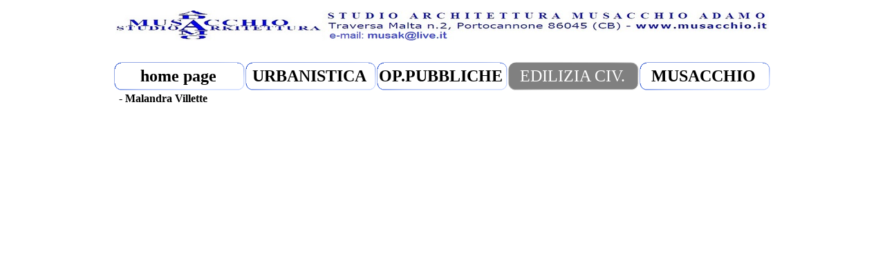

--- FILE ---
content_type: text/html
request_url: http://www.musacchio.it/--malandra-villette.html
body_size: 3977
content:
<!DOCTYPE html><!-- HTML5 -->
<html prefix="og: http://ogp.me/ns#" lang="it-IT" dir="ltr">
	<head>
		<title>- Malandra Villette - studio Architettura Musacchio Adamo</title>
		<meta charset="utf-8" />
		<!--[if IE]><meta http-equiv="ImageToolbar" content="False" /><![endif]-->
		<meta name="author" content="Arch. MUSACCHIO Adamo" />
		<meta name="generator" content="Incomedia WebSite X5 Evolution 12.0.10.32 - www.websitex5.com" />
		<meta name="viewport" content="width=960" />
		<link rel="icon" href="favicon.png?12-0-10-32-638130009541752039" type="image/png" />
		<link rel="stylesheet" type="text/css" href="style/reset.css?12-0-10-32" media="screen,print" />
		<link rel="stylesheet" type="text/css" href="style/print.css?12-0-10-32" media="print" />
		<link rel="stylesheet" type="text/css" href="style/style.css?12-0-10-32" media="screen,print" />
		<link rel="stylesheet" type="text/css" href="style/template.css?12-0-10-32" media="screen" />
		<link rel="stylesheet" type="text/css" href="style/menu.css?12-0-10-32" media="screen" />
		<!--[if lte IE 7]><link rel="stylesheet" type="text/css" href="style/ie.css?12-0-10-32" media="screen" /><![endif]-->
		<link rel="stylesheet" type="text/css" href="pcss/--malandra-villette.css?12-0-10-32-638130009541762037" media="screen" />
		
		<script type="text/javascript" src="res/jquery.js?12-0-10-32"></script>
		<script type="text/javascript" src="res/x5engine.js?12-0-10-32" data-files-version="12-0-10-32"></script>
		
		
		
		<script type="text/javascript">
			x5engine.boot.push(function () { x5engine.utils.imCodeProtection('Arch. MUSACCHIO Adamo'); });
		</script>
		
	</head>
	<body>
		<div id="imHeaderBg"></div>
		<div id="imFooterBg"></div>
		<div id="imPage">
			<div id="imHeader">
				<h1 class="imHidden">- Malandra Villette - studio Architettura Musacchio Adamo</h1>
				
			</div>
			<a class="imHidden" href="#imGoToCont" title="Salta il menu di navigazione">Vai ai contenuti</a>
			<a id="imGoToMenu"></a><p class="imHidden">Menu principale:</p>
			<div id="imMnMnGraphics"></div>
			<div id="imMnMn" class="auto">
				<div class="hamburger-menu-background-container"><div class="hamburger-menu-background menu-mobile-hidden"><div class="hamburger-menu-close-button"><span>&times;</span></div></div></div>
				<ul class="auto menu-mobile-hidden">
					<li id="imMnMnNode0" class=" imPage">
						<a href="index.html">
							<span class="imMnMnFirstBg">
								<span class="imMnMnTxt"><span class="imMnMnImg"></span><span class="imMnMnTextLabel">home page</span></span>
							</span>
						</a>
					</li><li id="imMnMnNode10" class=" imLevel">
						<span class="imMnMnFirstBg">
							<span class="imMnMnLevelImg"></span><span class="imMnMnTxt"><span class="imMnMnImg"></span><span class="imMnMnTextLabel">URBANISTICA</span></span>
						</span>
				<ul class="auto">
					<li id="imMnMnNode167" class=" imPage">
						<a href="piano-spazzamento-dei-rifiuti.html">
							<span class="imMnMnBorder">
								<span class="imMnMnTxt"><span class="imMnMnImg"></span><span class="imMnMnTextLabel">Piano Spazzamento dei Rifiuti</span></span>
							</span>
						</a>
					</li><li id="imMnMnNode15" class=" imPage">
						<a href="piano-di-recupero.html">
							<span class="imMnMnBorder">
								<span class="imMnMnTxt"><span class="imMnMnImg"></span><span class="imMnMnTextLabel">Piano di Recupero</span></span>
							</span>
						</a>
					</li><li id="imMnMnNode16" class=" imPage">
						<a href="variante-piano-edilizia-pop..html">
							<span class="imMnMnBorder">
								<span class="imMnMnTxt"><span class="imMnMnImg"></span><span class="imMnMnTextLabel">Variante Piano Edilizia Pop.</span></span>
							</span>
						</a>
					</li><li id="imMnMnNode14" class=" imPage">
						<a href="programma-di-fabbricazione.html">
							<span class="imMnMnBorder">
								<span class="imMnMnTxt"><span class="imMnMnImg"></span><span class="imMnMnTextLabel">Programma di Fabbricazione</span></span>
							</span>
						</a>
					</li><li id="imMnMnNode17" class=" imPage">
						<a href="piani-di-lottizzazione.html">
							<span class="imMnMnBorder">
								<span class="imMnMnTxt"><span class="imMnMnImg"></span><span class="imMnMnTextLabel">Piani di Lottizzazione</span></span>
							</span>
						</a>
					</li><li id="imMnMnNode18" class=" imPage">
						<a href="variante-al-piano-cimiteriale.html">
							<span class="imMnMnBorder">
								<span class="imMnMnTxt"><span class="imMnMnImg"></span><span class="imMnMnTextLabel">Variante al Piano Cimiteriale</span></span>
							</span>
						</a>
					</li></ul></li>
				<li id="imMnMnNode158" class=" imLevel">
						<span class="imMnMnFirstBg">
							<span class="imMnMnLevelImg"></span><span class="imMnMnTxt"><span class="imMnMnImg"></span><span class="imMnMnTextLabel">OP.PUBBLICHE</span></span>
						</span>
				<ul class="auto">
					<li id="imMnMnNode181" class=" imPage">
						<a href="centro-di-raccolta-raee.html">
							<span class="imMnMnBorder">
								<span class="imMnMnTxt"><span class="imMnMnImg"></span><span class="imMnMnTextLabel">Centro di Raccolta RAEE</span></span>
							</span>
						</a>
					</li><li id="imMnMnNode160" class=" imPage">
						<a href="recupero-palestra.html">
							<span class="imMnMnBorder">
								<span class="imMnMnTxt"><span class="imMnMnImg"></span><span class="imMnMnTextLabel">Recupero Palestra</span></span>
							</span>
						</a>
					</li><li id="imMnMnNode161" class=" imPage">
						<a href="sist.-idrogeol.-padulo-ingotte.html">
							<span class="imMnMnBorder">
								<span class="imMnMnTxt"><span class="imMnMnImg"></span><span class="imMnMnTextLabel">Sist. Idrogeol. Padulo Ingotte</span></span>
							</span>
						</a>
					</li><li id="imMnMnNode183" class=" imPage">
						<a href="demolizione-exscuola-elemen.html">
							<span class="imMnMnBorder">
								<span class="imMnMnTxt"><span class="imMnMnImg"></span><span class="imMnMnTextLabel">Demolizione exScuola Elemen</span></span>
							</span>
						</a>
					</li><li id="imMnMnNode162" class=" imPage">
						<a href="cappelle-aperte-a-b-c.html">
							<span class="imMnMnBorder">
								<span class="imMnMnTxt"><span class="imMnMnImg"></span><span class="imMnMnTextLabel">Cappelle Aperte A-B-C</span></span>
							</span>
						</a>
					</li><li id="imMnMnNode163" class=" imPage">
						<a href="riqualificazione-stadio-dei-pini.html">
							<span class="imMnMnBorder">
								<span class="imMnMnTxt"><span class="imMnMnImg"></span><span class="imMnMnTextLabel">Riqualificazione Stadio dei Pini</span></span>
							</span>
						</a>
					</li><li id="imMnMnNode164" class=" imPage">
						<a href="sistemazione-via-fiume.html">
							<span class="imMnMnBorder">
								<span class="imMnMnTxt"><span class="imMnMnImg"></span><span class="imMnMnTextLabel">Sistemazione Via Fiume</span></span>
							</span>
						</a>
					</li><li id="imMnMnNode165" class=" imPage">
						<a href="campo-sportivo-polivalente.html">
							<span class="imMnMnBorder">
								<span class="imMnMnTxt"><span class="imMnMnImg"></span><span class="imMnMnTextLabel">Campo Sportivo Polivalente</span></span>
							</span>
						</a>
					</li><li id="imMnMnNode166" class=" imPage">
						<a href="sist.-idrogeol.-pozzo-basso.html">
							<span class="imMnMnBorder">
								<span class="imMnMnTxt"><span class="imMnMnImg"></span><span class="imMnMnTextLabel">Sist. Idrogeol. Pozzo Basso</span></span>
							</span>
						</a>
					</li><li id="imMnMnNode92" class=" imPage">
						<a href="p.zzo-buono,-caffe-letterario.html">
							<span class="imMnMnBorder">
								<span class="imMnMnTxt"><span class="imMnMnImg"></span><span class="imMnMnTextLabel">P.zzo Buono, caffè letterario</span></span>
							</span>
						</a>
					</li><li id="imMnMnNode179" class=" imPage">
						<a href="scuola-elementare-e-media.html">
							<span class="imMnMnBorder">
								<span class="imMnMnTxt"><span class="imMnMnImg"></span><span class="imMnMnTextLabel">Scuola Elementare e Media</span></span>
							</span>
						</a>
					</li><li id="imMnMnNode174" class=" imPage">
						<a href="copertura-scuola-1-e2-.html">
							<span class="imMnMnBorder">
								<span class="imMnMnTxt"><span class="imMnMnImg"></span><span class="imMnMnTextLabel">Copertura Scuola 1^e2^</span></span>
							</span>
						</a>
					</li><li id="imMnMnNode93" class=" imPage">
						<a href="p.zzo-de-aloysio,-caffe-lett..html">
							<span class="imMnMnBorder">
								<span class="imMnMnTxt"><span class="imMnMnImg"></span><span class="imMnMnTextLabel">P.zzo De Aloysio, caffè lett.</span></span>
							</span>
						</a>
					</li><li id="imMnMnNode94" class=" imPage">
						<a href="p.zzo-spadanuda,-caffe-lett..html">
							<span class="imMnMnBorder">
								<span class="imMnMnTxt"><span class="imMnMnImg"></span><span class="imMnMnTextLabel">P.zzo Spadanuda, caffè lett.</span></span>
							</span>
						</a>
					</li><li id="imMnMnNode91" class=" imPage">
						<a href="chiesa-ss.-pietro-e-paolo.html">
							<span class="imMnMnBorder">
								<span class="imMnMnTxt"><span class="imMnMnImg"></span><span class="imMnMnTextLabel">Chiesa SS. Pietro e Paolo</span></span>
							</span>
						</a>
					</li><li id="imMnMnNode170" class=" imPage">
						<a href="cappelle-lato-guglionesi.html">
							<span class="imMnMnBorder">
								<span class="imMnMnTxt"><span class="imMnMnImg"></span><span class="imMnMnTextLabel">Cappelle lato Guglionesi</span></span>
							</span>
						</a>
					</li><li id="imMnMnNode171" class=" imPage">
						<a href="cappelle-lato-s.-martino-p..html">
							<span class="imMnMnBorder">
								<span class="imMnMnTxt"><span class="imMnMnImg"></span><span class="imMnMnTextLabel">Cappelle lato S. Martino P.</span></span>
							</span>
						</a>
					</li><li id="imMnMnNode172" class=" imPage">
						<a href="--arredo-urbano-croci.html">
							<span class="imMnMnBorder">
								<span class="imMnMnTxt"><span class="imMnMnImg"></span><span class="imMnMnTextLabel">- Arredo urbano Croci</span></span>
							</span>
						</a>
					</li><li id="imMnMnNode173" class=" imPage">
						<a href="--campo-e-tribune-tennis.html">
							<span class="imMnMnBorder">
								<span class="imMnMnTxt"><span class="imMnMnImg"></span><span class="imMnMnTextLabel">- Campo e Tribune Tennis</span></span>
							</span>
						</a>
					</li><li id="imMnMnNode176" class=" imPage">
						<a href="--alloggi-erp-ing.capo.html">
							<span class="imMnMnBorder">
								<span class="imMnMnTxt"><span class="imMnMnImg"></span><span class="imMnMnTextLabel">- Alloggi ERP ing.capo</span></span>
							</span>
						</a>
					</li><li id="imMnMnNode178" class=" imPage">
						<a href="--marciapiedi,-zona-peep.html">
							<span class="imMnMnBorder">
								<span class="imMnMnTxt"><span class="imMnMnImg"></span><span class="imMnMnTextLabel">- Marciapiedi, zona PEEP</span></span>
							</span>
						</a>
					</li></ul></li>
				<li id="imMnMnNode159" class="imLevel imMnMnCurrent">
						<span class="imMnMnFirstBg">
							<span class="imMnMnLevelImg"></span><span class="imMnMnTxt"><span class="imMnMnImg"></span><span class="imMnMnTextLabel">EDILIZIA CIV.</span></span>
						</span>
				<ul class="auto">
					<li id="imMnMnNode154" class=" imPage">
						<a href="iacp-architettonico.html">
							<span class="imMnMnBorder">
								<span class="imMnMnTxt"><span class="imMnMnImg"></span><span class="imMnMnTextLabel">IACP architettonico</span></span>
							</span>
						</a>
					</li><li id="imMnMnNode156" class=" imPage">
						<a href="iacp-stabilita-pendio.html">
							<span class="imMnMnBorder">
								<span class="imMnMnTxt"><span class="imMnMnImg"></span><span class="imMnMnTextLabel">IACP stabilità pendio</span></span>
							</span>
						</a>
					</li><li id="imMnMnNode157" class=" imPage">
						<a href="iacp-calcolo-strutture.html">
							<span class="imMnMnBorder">
								<span class="imMnMnTxt"><span class="imMnMnImg"></span><span class="imMnMnTextLabel">IACP calcolo strutture</span></span>
							</span>
						</a>
					</li><li id="imMnMnNode24" class=" imPage">
						<a href="spagnoletti,-agriturismo.html">
							<span class="imMnMnBorder">
								<span class="imMnMnTxt"><span class="imMnMnImg"></span><span class="imMnMnTextLabel">Spagnoletti, agriturismo</span></span>
							</span>
						</a>
					</li><li id="imMnMnNode102" class=" imPage">
						<a href="vozi,-fotovoltaico.html">
							<span class="imMnMnBorder">
								<span class="imMnMnTxt"><span class="imMnMnImg"></span><span class="imMnMnTextLabel">Vozi, fotovoltaico</span></span>
							</span>
						</a>
					</li><li id="imMnMnNode153" class=" imPage">
						<a href="di-gregorio,-villetta.html">
							<span class="imMnMnBorder">
								<span class="imMnMnTxt"><span class="imMnMnImg"></span><span class="imMnMnTextLabel">Di Gregorio, villetta</span></span>
							</span>
						</a>
					</li><li id="imMnMnNode147" class=" imPage">
						<a href="di-nucci,-autorimesse-pescara.html">
							<span class="imMnMnBorder">
								<span class="imMnMnTxt"><span class="imMnMnImg"></span><span class="imMnMnTextLabel">Di Nucci, autorimesse Pescara</span></span>
							</span>
						</a>
					</li><li id="imMnMnNode97" class=" imPage">
						<a href="la-gemma,-villette---avezzano.html">
							<span class="imMnMnBorder">
								<span class="imMnMnTxt"><span class="imMnMnImg"></span><span class="imMnMnTextLabel">La Gemma, villette - Avezzano</span></span>
							</span>
						</a>
					</li><li id="imMnMnNode28" class=" imPage">
						<a href="di-nucci,-villetta---lanciano.html">
							<span class="imMnMnBorder">
								<span class="imMnMnTxt"><span class="imMnMnImg"></span><span class="imMnMnTextLabel">Di Nucci, villetta - Lanciano</span></span>
							</span>
						</a>
					</li><li id="imMnMnNode151" class=" imPage">
						<a href="recchia,-fabbricato---chieti.html">
							<span class="imMnMnBorder">
								<span class="imMnMnTxt"><span class="imMnMnImg"></span><span class="imMnMnTextLabel">Recchia, fabbricato - Chieti</span></span>
							</span>
						</a>
					</li><li id="imMnMnNode148" class=" imPage">
						<a href="recchi,-bed-breakfast.html">
							<span class="imMnMnBorder">
								<span class="imMnMnTxt"><span class="imMnMnImg"></span><span class="imMnMnTextLabel">Recchi, bed&amp;breakfast</span></span>
							</span>
						</a>
					</li><li id="imMnMnNode90" class=" imPage">
						<a href="la-vaccareccia,-agriturismo.html">
							<span class="imMnMnBorder">
								<span class="imMnMnTxt"><span class="imMnMnImg"></span><span class="imMnMnTextLabel">La Vaccareccia, agriturismo</span></span>
							</span>
						</a>
					</li><li id="imMnMnNode103" class=" imPage">
						<a href="verlengia,-fotovoltaico.html">
							<span class="imMnMnBorder">
								<span class="imMnMnTxt"><span class="imMnMnImg"></span><span class="imMnMnTextLabel">Verlengia, fotovoltaico</span></span>
							</span>
						</a>
					</li><li id="imMnMnNode95" class=" imPage">
						<a href="condominio-13.html">
							<span class="imMnMnBorder">
								<span class="imMnMnTxt"><span class="imMnMnImg"></span><span class="imMnMnTextLabel">Condominio 13</span></span>
							</span>
						</a>
					</li><li id="imMnMnNode88" class=" imPage">
						<a href="mascio,-pergola.html">
							<span class="imMnMnBorder">
								<span class="imMnMnTxt"><span class="imMnMnImg"></span><span class="imMnMnTextLabel">Mascio, pergola</span></span>
							</span>
						</a>
					</li><li id="imMnMnNode98" class=" imPage">
						<a href="palumbo,-villetta---guglionesi.html">
							<span class="imMnMnBorder">
								<span class="imMnMnTxt"><span class="imMnMnImg"></span><span class="imMnMnTextLabel">Palumbo, villetta - Guglionesi</span></span>
							</span>
						</a>
					</li><li id="imMnMnNode100" class=" imPage">
						<a href="sollazzi,-palazzina---frascati.html">
							<span class="imMnMnBorder">
								<span class="imMnMnTxt"><span class="imMnMnImg"></span><span class="imMnMnTextLabel">Sollazzi, palazzina - Frascati</span></span>
							</span>
						</a>
					</li><li id="imMnMnNode25" class=" imPage">
						<a href="colucci,-villino---vasto.html">
							<span class="imMnMnBorder">
								<span class="imMnMnTxt"><span class="imMnMnImg"></span><span class="imMnMnTextLabel">Colucci, villino - Vasto</span></span>
							</span>
						</a>
					</li><li id="imMnMnNode26" class=" imPage">
						<a href="d-amico,-villino---busso.html">
							<span class="imMnMnBorder">
								<span class="imMnMnTxt"><span class="imMnMnImg"></span><span class="imMnMnTextLabel">D&#39;Amico, villino - Busso</span></span>
							</span>
						</a>
					</li><li id="imMnMnNode101" class=" imPage">
						<a href="d-ercole,-villetta---chieti.html">
							<span class="imMnMnBorder">
								<span class="imMnMnTxt"><span class="imMnMnImg"></span><span class="imMnMnTextLabel">D&#39;Ercole, villetta - Chieti</span></span>
							</span>
						</a>
					</li><li id="imMnMnNode99" class=" imPage">
						<a href="bellucci,-villetta---l-aquila.html">
							<span class="imMnMnBorder">
								<span class="imMnMnTxt"><span class="imMnMnImg"></span><span class="imMnMnTextLabel">Bellucci, villetta - L&#39;Aquila</span></span>
							</span>
						</a>
					</li><li id="imMnMnNode87" class=" imPage">
						<a href="buccelli,-casa-rurale---larino.html">
							<span class="imMnMnBorder">
								<span class="imMnMnTxt"><span class="imMnMnImg"></span><span class="imMnMnTextLabel">Buccelli, casa rurale - Larino</span></span>
							</span>
						</a>
					</li><li id="imMnMnNode85" class=" imPage">
						<a href="l-aurora-residence.html">
							<span class="imMnMnBorder">
								<span class="imMnMnTxt"><span class="imMnMnImg"></span><span class="imMnMnTextLabel">L&#39;Aurora Residence</span></span>
							</span>
						</a>
					</li><li id="imMnMnNode114" class=" imPage">
						<a href="di-vittorio,-palazzina.html">
							<span class="imMnMnBorder">
								<span class="imMnMnTxt"><span class="imMnMnImg"></span><span class="imMnMnTextLabel">Di Vittorio, palazzina</span></span>
							</span>
						</a>
					</li><li id="imMnMnNode113" class=" imPage">
						<a href="vistamare,-palazzina.html">
							<span class="imMnMnBorder">
								<span class="imMnMnTxt"><span class="imMnMnImg"></span><span class="imMnMnTextLabel">VistaMare, palazzina</span></span>
							</span>
						</a>
					</li><li id="imMnMnNode117" class=" imPage">
						<a href="molise,-palazzina.html">
							<span class="imMnMnBorder">
								<span class="imMnMnTxt"><span class="imMnMnImg"></span><span class="imMnMnTextLabel">Molise, palazzina</span></span>
							</span>
						</a>
					</li><li id="imMnMnNode115" class=" imPage">
						<a href="galasso,-palazzina.html">
							<span class="imMnMnBorder">
								<span class="imMnMnTxt"><span class="imMnMnImg"></span><span class="imMnMnTextLabel">Galasso, palazzina</span></span>
							</span>
						</a>
					</li><li id="imMnMnNode119" class=" imPage">
						<a href="mingirulli,-capannoni.html">
							<span class="imMnMnBorder">
								<span class="imMnMnTxt"><span class="imMnMnImg"></span><span class="imMnMnTextLabel">Mingirulli, capannoni</span></span>
							</span>
						</a>
					</li><li id="imMnMnNode27" class=" imPage">
						<a href="edilizia4-srl,-villette.html">
							<span class="imMnMnBorder">
								<span class="imMnMnTxt"><span class="imMnMnImg"></span><span class="imMnMnTextLabel">Edilizia4 srl, villette</span></span>
							</span>
						</a>
					</li><li id="imMnMnNode150" class=" imPage">
						<a href="mazzulli,-ampliamento.html">
							<span class="imMnMnBorder">
								<span class="imMnMnTxt"><span class="imMnMnImg"></span><span class="imMnMnTextLabel">Mazzulli, ampliamento</span></span>
							</span>
						</a>
					</li><li id="imMnMnNode149" class=" imPage">
						<a href="musacchio,-villino.html">
							<span class="imMnMnBorder">
								<span class="imMnMnTxt"><span class="imMnMnImg"></span><span class="imMnMnTextLabel">Musacchio, villino</span></span>
							</span>
						</a>
					</li><li id="imMnMnNode86" class=" imPage">
						<a href="di-pasquale,-villetta.html">
							<span class="imMnMnBorder">
								<span class="imMnMnTxt"><span class="imMnMnImg"></span><span class="imMnMnTextLabel">Di Pasquale, villetta</span></span>
							</span>
						</a>
					</li><li id="imMnMnNode121" class=" imPage">
						<a href="montagna,-cappelle.html">
							<span class="imMnMnBorder">
								<span class="imMnMnTxt"><span class="imMnMnImg"></span><span class="imMnMnTextLabel">Montagna, cappelle</span></span>
							</span>
						</a>
					</li><li id="imMnMnNode122" class=" imPage">
						<a href="amorosa,-cappelle.html">
							<span class="imMnMnBorder">
								<span class="imMnMnTxt"><span class="imMnMnImg"></span><span class="imMnMnTextLabel">Amorosa, cappelle</span></span>
							</span>
						</a>
					</li><li id="imMnMnNode96" class=" imPage">
						<a href="di-bartolomeo,-villetta.html">
							<span class="imMnMnBorder">
								<span class="imMnMnTxt"><span class="imMnMnImg"></span><span class="imMnMnTextLabel">Di Bartolomeo, villetta</span></span>
							</span>
						</a>
					</li><li id="imMnMnNode169" class=" imPage">
						<a href="--gabriele-palazzina.html">
							<span class="imMnMnBorder">
								<span class="imMnMnTxt"><span class="imMnMnImg"></span><span class="imMnMnTextLabel">- Gabriele palazzina</span></span>
							</span>
						</a>
					</li><li id="imMnMnNode104" class=" imPage">
						<a href="--fotovoltaico-piscicelli.html">
							<span class="imMnMnBorder">
								<span class="imMnMnTxt"><span class="imMnMnImg"></span><span class="imMnMnTextLabel">- fotovoltaico piscicelli</span></span>
							</span>
						</a>
					</li><li id="imMnMnNode168" class="imPage imMnMnCurrent">
						<a href="--malandra-villette.html">
							<span class="imMnMnBorder">
								<span class="imMnMnTxt"><span class="imMnMnImg"></span><span class="imMnMnTextLabel">- Malandra Villette</span></span>
							</span>
						</a>
					</li><li id="imMnMnNode127" class=" imPage">
						<a href="--moreno,-villino.html">
							<span class="imMnMnBorder">
								<span class="imMnMnTxt"><span class="imMnMnImg"></span><span class="imMnMnTextLabel">- Moreno, villino</span></span>
							</span>
						</a>
					</li><li id="imMnMnNode118" class=" imPage">
						<a href="--de-nardis,-villino.html">
							<span class="imMnMnBorder">
								<span class="imMnMnTxt"><span class="imMnMnImg"></span><span class="imMnMnTextLabel">- De Nardis, villino</span></span>
							</span>
						</a>
					</li><li id="imMnMnNode116" class=" imPage">
						<a href="--romina,-risto-bar.html">
							<span class="imMnMnBorder">
								<span class="imMnMnTxt"><span class="imMnMnImg"></span><span class="imMnMnTextLabel">- Romina, risto-bar</span></span>
							</span>
						</a>
					</li><li id="imMnMnNode108" class=" imPage">
						<a href="--riscaldamento-chiesa.html">
							<span class="imMnMnBorder">
								<span class="imMnMnTxt"><span class="imMnMnImg"></span><span class="imMnMnTextLabel">- riscaldamento chiesa</span></span>
							</span>
						</a>
					</li><li id="imMnMnNode111" class=" imPage">
						<a href="--illuminazione-chiesa.html">
							<span class="imMnMnBorder">
								<span class="imMnMnTxt"><span class="imMnMnImg"></span><span class="imMnMnTextLabel">- illuminazione chiesa</span></span>
							</span>
						</a>
					</li><li id="imMnMnNode107" class=" imPage">
						<a href="--riscaldamento-farrace.html">
							<span class="imMnMnBorder">
								<span class="imMnMnTxt"><span class="imMnMnImg"></span><span class="imMnMnTextLabel">- riscaldamento farrace</span></span>
							</span>
						</a>
					</li><li id="imMnMnNode112" class=" imPage">
						<a href="--antifulminazione-moscato.html">
							<span class="imMnMnBorder">
								<span class="imMnMnTxt"><span class="imMnMnImg"></span><span class="imMnMnTextLabel">- antifulminazione moscato</span></span>
							</span>
						</a>
					</li><li id="imMnMnNode109" class=" imPage">
						<a href="--elettrico-moscato.html">
							<span class="imMnMnBorder">
								<span class="imMnMnTxt"><span class="imMnMnImg"></span><span class="imMnMnTextLabel">- elettrico moscato</span></span>
							</span>
						</a>
					</li><li id="imMnMnNode177" class=" imPage">
						<a href="--tanasso,-ufficio-postale.html">
							<span class="imMnMnBorder">
								<span class="imMnMnTxt"><span class="imMnMnImg"></span><span class="imMnMnTextLabel">- Tanasso, ufficio postale</span></span>
							</span>
						</a>
					</li></ul></li>
				<li id="imMnMnNode12" class=" imLevel">
						<span class="imMnMnFirstBg">
							<span class="imMnMnLevelImg"></span><span class="imMnMnTxt"><span class="imMnMnImg"></span><span class="imMnMnTextLabel">MUSACCHIO</span></span>
						</span>
				<ul class="auto">
					<li id="imMnMnNode89" class=" imPage">
						<a href="babele,-concorso-idee.html">
							<span class="imMnMnBorder">
								<span class="imMnMnTxt"><span class="imMnMnImg"></span><span class="imMnMnTextLabel">BAbele, concorso idee</span></span>
							</span>
						</a>
					</li><li id="imMnMnNode82" class=" imPage">
						<a href="casasolar-fasicostruttive.html">
							<span class="imMnMnBorder">
								<span class="imMnMnTxt"><span class="imMnMnImg"></span><span class="imMnMnTextLabel">CasaSolar fasiCostruttive</span></span>
							</span>
						</a>
					</li><li id="imMnMnNode29" class=" imPage">
						<a href="casa-ad-energia-zero.html">
							<span class="imMnMnBorder">
								<span class="imMnMnTxt"><span class="imMnMnImg"></span><span class="imMnMnTextLabel">Casa ad Energia Zero</span></span>
							</span>
						</a>
					</li><li id="imMnMnNode3" class=" imPage">
						<a href="lifecycleassessment.html">
							<span class="imMnMnBorder">
								<span class="imMnMnTxt"><span class="imMnMnImg"></span><span class="imMnMnTextLabel">LifeCycleAssessment</span></span>
							</span>
						</a>
					</li><li id="imMnMnNode79" class=" imPage">
						<a href="eps-ecosostenibile.html">
							<span class="imMnMnBorder">
								<span class="imMnMnTxt"><span class="imMnMnImg"></span><span class="imMnMnTextLabel">EPS ecosostenibile</span></span>
							</span>
						</a>
					</li><li id="imMnMnNode145" class=" imPage">
						<a href="traspirabilita-dei-materiali.html">
							<span class="imMnMnBorder">
								<span class="imMnMnTxt"><span class="imMnMnImg"></span><span class="imMnMnTextLabel">traspirabilità dei materiali</span></span>
							</span>
						</a>
					</li><li id="imMnMnNode20" class=" imPage">
						<a href="strutture-reticolari-spaziali.html">
							<span class="imMnMnBorder">
								<span class="imMnMnTxt"><span class="imMnMnImg"></span><span class="imMnMnTextLabel">Strutture Reticolari Spaziali</span></span>
							</span>
						</a>
					</li><li id="imMnMnNode21" class=" imPage">
						<a href="dentro-gli-spazi.html">
							<span class="imMnMnBorder">
								<span class="imMnMnTxt"><span class="imMnMnImg"></span><span class="imMnMnTextLabel">Dentro Gli Spazi</span></span>
							</span>
						</a>
					</li><li id="imMnMnNode84" class=" imPage">
						<a href="albanesi-e-regno-di-napoli.html">
							<span class="imMnMnBorder">
								<span class="imMnMnTxt"><span class="imMnMnImg"></span><span class="imMnMnTextLabel">Albanesi e Regno di Napoli</span></span>
							</span>
						</a>
					</li><li id="imMnMnNode22" class=" imPage">
						<a href="ch-collectanea-historiae.html">
							<span class="imMnMnBorder">
								<span class="imMnMnTxt"><span class="imMnMnImg"></span><span class="imMnMnTextLabel">CH Collectanea Historiae</span></span>
							</span>
						</a>
					</li><li id="imMnMnNode23" class=" imPage">
						<a href="ch-famiglia-thopia.html">
							<span class="imMnMnBorder">
								<span class="imMnMnTxt"><span class="imMnMnImg"></span><span class="imMnMnTextLabel">CH Famiglia Thopia</span></span>
							</span>
						</a>
					</li><li id="imMnMnNode184" class=" imPage">
						<a href="ch-trasmigrazioni-albanesi.html">
							<span class="imMnMnBorder">
								<span class="imMnMnTxt"><span class="imMnMnImg"></span><span class="imMnMnTextLabel">CH Trasmigrazioni Albanesi</span></span>
							</span>
						</a>
					</li><li id="imMnMnNode185" class=" imPage">
						<a href="ch-portocandesium.html">
							<span class="imMnMnBorder">
								<span class="imMnMnTxt"><span class="imMnMnImg"></span><span class="imMnMnTextLabel">CH Portocandesium</span></span>
							</span>
						</a>
					</li><li id="imMnMnNode180" class=" imPage">
						<a href="curriculum.html">
							<span class="imMnMnBorder">
								<span class="imMnMnTxt"><span class="imMnMnImg"></span><span class="imMnMnTextLabel">Curriculum</span></span>
							</span>
						</a>
					</li></ul></li>
				</ul>
			</div>
			<div id="imContentGraphics"></div>
			<div id="imContent">
				<a id="imGoToCont"></a>
				<h2 id="imPgTitle">- Malandra Villette</h2>
				<div id="imBreadcrumb">EDILIZIA CIV.</div>
				
				<div id="imFooPad" style="height: 380px; float: left;">&nbsp;</div><div id="imBtMn"><a href="index.html">home page</a> | <a href="piano-spazzamento-dei-rifiuti.html">URBANISTICA</a> | <a href="centro-di-raccolta-raee.html">OP.PUBBLICHE</a> | <a href="iacp-architettonico.html">EDILIZIA CIV.</a> | <a href="babele,-concorso-idee.html">MUSACCHIO</a> | <a href="imsitemap.html">Mappa generale del sito</a></div>
				<div class="imClear"></div>
			</div>
			<div id="imFooter">
				
			</div>
		</div>
		<span class="imHidden"><a href="#imGoToCont" title="Rileggi i contenuti della pagina">Torna ai contenuti</a> | <a href="#imGoToMenu" title="Naviga ancora nella pagina">Torna al menu</a></span>
		
		<noscript class="imNoScript"><div class="alert alert-red">Per poter utilizzare questo sito è necessario attivare JavaScript.</div></noscript>
	</body>
</html>


--- FILE ---
content_type: text/css
request_url: http://www.musacchio.it/style/template.css?12-0-10-32
body_size: 1234
content:
html { position: relative; margin: 0; padding: 0; background-color: transparent; }
body { margin: 0; padding: 0; text-align: left; }
#imPage { margin: 15px auto 15px auto; width: 960px; position: relative; }
#imHeaderBg { position: absolute; left: 0; top: 0; height: 165px; width: 100%; background-color: transparent; }
#imHeader { margin-bottom: 36px; height: 70px; background-color: transparent; background-image: url('top.png'); background-position: top left; background-repeat: no-repeat; }
#imMnMn { position: absolute; top: 70px; left: 0; height: 26px; width: 950px; padding: 5px 5px 5px 5px; background-color: transparent; }
#imMnMn > ul { text-align: left; }
#imMnMnGraphics { display: none; }
#imMnMn li { display: inline; }
#imContent { min-height: 380px; position: relative; width: 950px; padding: 5px 5px 5px 5px; }
#imContentGraphics { min-height: 380px; position: absolute; top: 106px; bottom: 75px; left: 0; width: 960px; background-color: #FFFFFF; }
#imFooterBg { position: absolute; left: 0; bottom: 0; height: 90px; width: 100%; background-color: transparent; }
#imFooter { position: relative; margin: 0 auto; height: 75px; width: 960px; background-color: transparent; }
#imFooterResponsiveContent { display: none; }